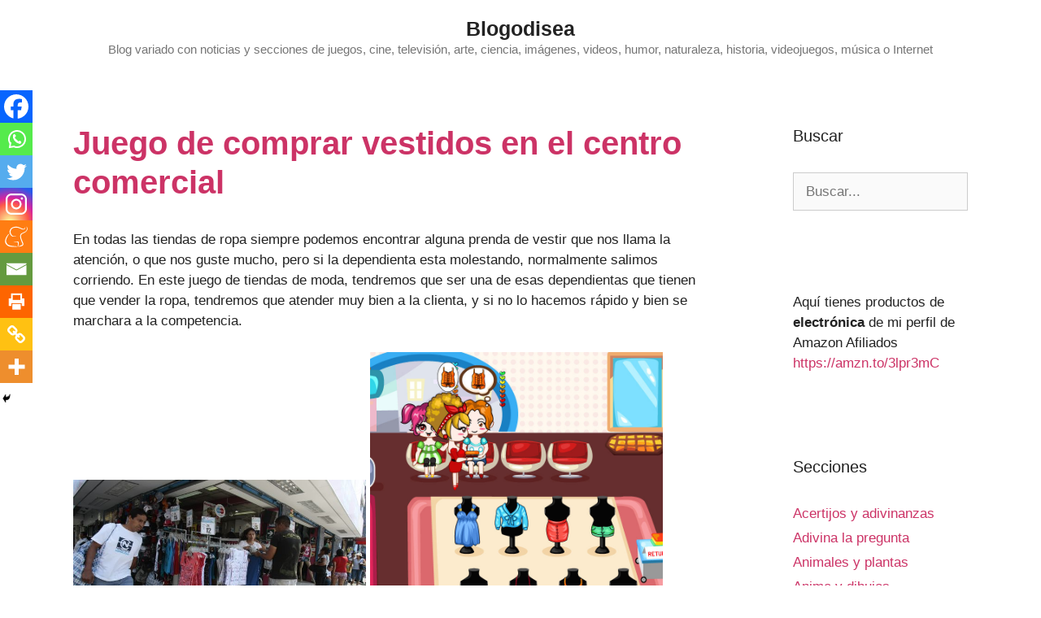

--- FILE ---
content_type: text/html; charset=UTF-8
request_url: https://www.blogodisea.com/juego-comprar-vestidos-centro-comercial
body_size: 12536
content:
<!DOCTYPE html><html lang="es" prefix="og: https://ogp.me/ns#"><head><style>img.lazy{min-height:1px}</style><link href="https://www.blogodisea.com/wp-content/plugins/w3-total-cache/pub/js/lazyload.min.js" as="script"><meta charset="UTF-8"> <script id="cookieyes" type="text/javascript" src="https://cdn-cookieyes.com/client_data/809418600a5eea8c1347c327/script.js"></script><meta name="viewport" content="width=device-width, initial-scale=1"><link media="all" href="https://www.blogodisea.com/wp-content/cache/autoptimize/css/autoptimize_0a5fe2e8b72ce6b6d9405a34a50302cb.css" rel="stylesheet"><title>Juego de comprar vestidos en el centro comercial</title><meta name="description" content="Juego de vendedora en la tienda de ropa"/><meta name="robots" content="follow, index, max-snippet:-1, max-video-preview:-1, max-image-preview:large"/><link rel="canonical" href="https://www.blogodisea.com/juego-comprar-vestidos-centro-comercial" /><meta property="og:locale" content="es_ES" /><meta property="og:type" content="article" /><meta property="og:title" content="Juego de comprar vestidos en el centro comercial" /><meta property="og:description" content="Juego de vendedora en la tienda de ropa" /><meta property="og:url" content="https://www.blogodisea.com/juego-comprar-vestidos-centro-comercial" /><meta property="og:site_name" content="Blogodisea" /><meta property="article:publisher" content="https://www.facebook.com/Blogodisea" /><meta property="article:author" content="https://andresblogodisea" /><meta property="article:section" content="Varios" /><meta property="og:updated_time" content="2020-03-18T13:27:53+01:00" /><meta property="fb:app_id" content="761254843995739" /><meta property="og:image" content="https://www.blogodisea.com/wp-content/uploads/2014/12/juego-comprar-vestido-centro-comercial.jpg" /><meta property="og:image:secure_url" content="https://www.blogodisea.com/wp-content/uploads/2014/12/juego-comprar-vestido-centro-comercial.jpg" /><meta property="og:image:width" content="810" /><meta property="og:image:height" content="810" /><meta property="og:image:alt" content="Juego de comprar vestidos en el centro comercial" /><meta property="og:image:type" content="image/jpeg" /><meta property="article:published_time" content="2018-06-02T06:56:15+01:00" /><meta property="article:modified_time" content="2020-03-18T13:27:53+01:00" /><meta name="twitter:card" content="summary" /><meta name="twitter:title" content="Juego de comprar vestidos en el centro comercial" /><meta name="twitter:description" content="Juego de vendedora en la tienda de ropa" /><meta name="twitter:site" content="@blogodisea" /><meta name="twitter:creator" content="@blogodisea" /><meta name="twitter:image" content="https://www.blogodisea.com/wp-content/uploads/2014/12/juego-comprar-vestido-centro-comercial.jpg" /><meta name="twitter:label1" content="Tiempo de lectura" /><meta name="twitter:data1" content="Menos de un minuto" /> <script type="application/ld+json" class="rank-math-schema">{"@context":"https://schema.org","@graph":[{"@type":["Person","Organization"],"@id":"https://www.blogodisea.com/#person","name":"Blogodisea","sameAs":["https://www.facebook.com/Blogodisea","https://twitter.com/blogodisea"],"logo":{"@type":"ImageObject","@id":"https://www.blogodisea.com/#logo","url":"https://www.blogodisea.com/wp-content/uploads/2020/02/cropped-blogodisea-3.jpg","contentUrl":"https://www.blogodisea.com/wp-content/uploads/2020/02/cropped-blogodisea-3.jpg","caption":"Blogodisea","inLanguage":"es","width":"512","height":"512"},"image":{"@type":"ImageObject","@id":"https://www.blogodisea.com/#logo","url":"https://www.blogodisea.com/wp-content/uploads/2020/02/cropped-blogodisea-3.jpg","contentUrl":"https://www.blogodisea.com/wp-content/uploads/2020/02/cropped-blogodisea-3.jpg","caption":"Blogodisea","inLanguage":"es","width":"512","height":"512"}},{"@type":"WebSite","@id":"https://www.blogodisea.com/#website","url":"https://www.blogodisea.com","name":"Blogodisea","publisher":{"@id":"https://www.blogodisea.com/#person"},"inLanguage":"es"},{"@type":"ImageObject","@id":"https://www.blogodisea.com/wp-content/uploads/2014/12/juego-comprar-vestido-centro-comercial.jpg","url":"https://www.blogodisea.com/wp-content/uploads/2014/12/juego-comprar-vestido-centro-comercial.jpg","width":"810","height":"810","inLanguage":"es"},{"@type":"WebPage","@id":"https://www.blogodisea.com/juego-comprar-vestidos-centro-comercial#webpage","url":"https://www.blogodisea.com/juego-comprar-vestidos-centro-comercial","name":"Juego de comprar vestidos en el centro comercial","datePublished":"2018-06-02T06:56:15+01:00","dateModified":"2020-03-18T13:27:53+01:00","isPartOf":{"@id":"https://www.blogodisea.com/#website"},"primaryImageOfPage":{"@id":"https://www.blogodisea.com/wp-content/uploads/2014/12/juego-comprar-vestido-centro-comercial.jpg"},"inLanguage":"es"},{"@type":"Person","@id":"https://www.blogodisea.com/juego-comprar-vestidos-centro-comercial#author","name":"Blogodisea","image":{"@type":"ImageObject","@id":"https://secure.gravatar.com/avatar/7fcf326625c511a81285ec7c9b64f193652596b50cd9f08dfb569260279186b7?s=96&amp;d=wavatar&amp;r=g","url":"https://secure.gravatar.com/avatar/7fcf326625c511a81285ec7c9b64f193652596b50cd9f08dfb569260279186b7?s=96&amp;d=wavatar&amp;r=g","caption":"Blogodisea","inLanguage":"es"},"sameAs":["https://www.blogodisea.com/","https://twitter.com/https://twitter.com/blogodisea"]},{"@type":"Article","headline":"Juego de comprar vestidos en el centro comercial","keywords":"Juego de comprar vestidos en el centro comercial, juego de vestir, juego de compras, juegos de chicas, juegos de tiendas","datePublished":"2018-06-02T06:56:15+01:00","dateModified":"2020-03-18T13:27:53+01:00","author":{"@id":"https://www.blogodisea.com/juego-comprar-vestidos-centro-comercial#author","name":"Blogodisea"},"publisher":{"@id":"https://www.blogodisea.com/#person"},"description":"Juego de vendedora en la tienda de ropa","name":"Juego de comprar vestidos en el centro comercial","@id":"https://www.blogodisea.com/juego-comprar-vestidos-centro-comercial#richSnippet","isPartOf":{"@id":"https://www.blogodisea.com/juego-comprar-vestidos-centro-comercial#webpage"},"image":{"@id":"https://www.blogodisea.com/wp-content/uploads/2014/12/juego-comprar-vestido-centro-comercial.jpg"},"inLanguage":"es","mainEntityOfPage":{"@id":"https://www.blogodisea.com/juego-comprar-vestidos-centro-comercial#webpage"}}]}</script> <link href='https://fonts.gstatic.com' crossorigin rel='preconnect' /><link href='https://fonts.googleapis.com' crossorigin rel='preconnect' /><link rel="alternate" type="application/rss+xml" title="Blogodisea &raquo; Feed" href="https://www.blogodisea.com/feed" /><link rel="alternate" type="application/rss+xml" title="Blogodisea &raquo; Feed de los comentarios" href="https://www.blogodisea.com/comments/feed" /><link rel="alternate" type="application/rss+xml" title="Blogodisea &raquo; Comentario Juego de comprar vestidos en el centro comercial del feed" href="https://www.blogodisea.com/juego-comprar-vestidos-centro-comercial/feed" /><link rel="alternate" title="oEmbed (JSON)" type="application/json+oembed" href="https://www.blogodisea.com/wp-json/oembed/1.0/embed?url=https%3A%2F%2Fwww.blogodisea.com%2Fjuego-comprar-vestidos-centro-comercial" /><link rel="alternate" title="oEmbed (XML)" type="text/xml+oembed" href="https://www.blogodisea.com/wp-json/oembed/1.0/embed?url=https%3A%2F%2Fwww.blogodisea.com%2Fjuego-comprar-vestidos-centro-comercial&#038;format=xml" /> <script src="https://www.blogodisea.com/wp-includes/js/jquery/jquery.min.js" id="jquery-core-js"></script> <link rel="https://api.w.org/" href="https://www.blogodisea.com/wp-json/" /><link rel="alternate" title="JSON" type="application/json" href="https://www.blogodisea.com/wp-json/wp/v2/pages/50231" /><link rel="EditURI" type="application/rsd+xml" title="RSD" href="https://www.blogodisea.com/xmlrpc.php?rsd" /><meta name="generator" content="WordPress 6.9" /><link rel='shortlink' href='https://www.blogodisea.com/?p=50231' /><link rel="pingback" href="https://www.blogodisea.com/xmlrpc.php"><link rel="icon" href="https://www.blogodisea.com/wp-content/uploads/2020/02/cropped-blogodisea-3-32x32.jpg" sizes="32x32" /><link rel="icon" href="https://www.blogodisea.com/wp-content/uploads/2020/02/cropped-blogodisea-3-192x192.jpg" sizes="192x192" /><link rel="apple-touch-icon" href="https://www.blogodisea.com/wp-content/uploads/2020/02/cropped-blogodisea-3-180x180.jpg" /><meta name="msapplication-TileImage" content="https://www.blogodisea.com/wp-content/uploads/2020/02/cropped-blogodisea-3-270x270.jpg" /></head><body class="wp-singular page-template-default page page-id-50231 wp-embed-responsive wp-theme-generatepress right-sidebar nav-below-header separate-containers contained-header active-footer-widgets-3 nav-aligned-left header-aligned-center dropdown-hover featured-image-active" itemtype="https://schema.org/WebPage" itemscope> <a class="screen-reader-text skip-link" href="#content" title="Saltar al contenido">Saltar al contenido</a><header class="site-header grid-container grid-parent" id="masthead" aria-label="Sitio"  itemtype="https://schema.org/WPHeader" itemscope><div class="inside-header"><div class="site-branding"><p class="main-title" itemprop="headline"> <a href="https://www.blogodisea.com/" rel="home">Blogodisea</a></p><p class="site-description" itemprop="description">Blog variado con noticias y secciones de juegos, cine, televisión, arte, ciencia, imágenes, videos, humor, naturaleza, historia, videojuegos, música o Internet</p></div></div></header><nav class="main-navigation sub-menu-right" id="site-navigation" aria-label="Principal"  itemtype="https://schema.org/SiteNavigationElement" itemscope><div class="inside-navigation grid-container grid-parent"> <button class="menu-toggle" aria-controls="primary-menu" aria-expanded="false"> <span class="mobile-menu">Menú</span> </button><div id="primary-menu" class="main-nav"><ul id="menu-secciones" class=" menu sf-menu"><li id="menu-item-72802" class="menu-item menu-item-type-taxonomy menu-item-object-category menu-item-72802"><a href="https://www.blogodisea.com/acertijos-adivinanzas">Acertijos y adivinanzas</a></li><li id="menu-item-72803" class="menu-item menu-item-type-taxonomy menu-item-object-category menu-item-72803"><a href="https://www.blogodisea.com/adivina-pregunta">Adivina la pregunta</a></li><li id="menu-item-72804" class="menu-item menu-item-type-taxonomy menu-item-object-category menu-item-72804"><a href="https://www.blogodisea.com/animales-plantas">Animales y plantas</a></li><li id="menu-item-72805" class="menu-item menu-item-type-taxonomy menu-item-object-category menu-item-72805"><a href="https://www.blogodisea.com/anime-dibujos">Anime y dibujos</a></li><li id="menu-item-72806" class="menu-item menu-item-type-taxonomy menu-item-object-category menu-item-72806"><a href="https://www.blogodisea.com/arqueologia">Arqueología</a></li><li id="menu-item-72807" class="menu-item menu-item-type-taxonomy menu-item-object-category menu-item-72807"><a href="https://www.blogodisea.com/arquitectura-construcciones">Arquitectura y construcciones</a></li><li id="menu-item-72808" class="menu-item menu-item-type-taxonomy menu-item-object-category menu-item-72808"><a href="https://www.blogodisea.com/arte">Arte</a></li><li id="menu-item-72809" class="menu-item menu-item-type-taxonomy menu-item-object-category menu-item-72809"><a href="https://www.blogodisea.com/astronomia">Astronomía</a></li><li id="menu-item-72810" class="menu-item menu-item-type-taxonomy menu-item-object-category menu-item-72810"><a href="https://www.blogodisea.com/biografias">Biografías</a></li><li id="menu-item-72811" class="menu-item menu-item-type-taxonomy menu-item-object-category menu-item-72811"><a href="https://www.blogodisea.com/blogger">Blogger</a></li><li id="menu-item-72812" class="menu-item menu-item-type-taxonomy menu-item-object-category menu-item-72812"><a href="https://www.blogodisea.com/blogs-amigos">Blogs amigos</a></li><li id="menu-item-72813" class="menu-item menu-item-type-taxonomy menu-item-object-category menu-item-72813"><a href="https://www.blogodisea.com/bromas-camara-oculta">Bromas cámara oculta</a></li><li id="menu-item-72814" class="menu-item menu-item-type-taxonomy menu-item-object-category menu-item-72814"><a href="https://www.blogodisea.com/chistes">Chistes</a></li><li id="menu-item-72815" class="menu-item menu-item-type-taxonomy menu-item-object-category menu-item-72815"><a href="https://www.blogodisea.com/ciencia">Ciencia</a></li><li id="menu-item-72816" class="menu-item menu-item-type-taxonomy menu-item-object-category menu-item-72816"><a href="https://www.blogodisea.com/cine-peliculas">Cine y películas</a></li><li id="menu-item-72817" class="menu-item menu-item-type-taxonomy menu-item-object-category menu-item-72817"><a href="https://www.blogodisea.com/comic">Comic</a></li><li id="menu-item-72818" class="menu-item menu-item-type-taxonomy menu-item-object-category menu-item-72818"><a href="https://www.blogodisea.com/cortos-animacion">Cortos y animación</a></li><li id="menu-item-72819" class="menu-item menu-item-type-taxonomy menu-item-object-category menu-item-72819"><a href="https://www.blogodisea.com/cosas-pasado">Cosas del pasado</a></li><li id="menu-item-72820" class="menu-item menu-item-type-taxonomy menu-item-object-category menu-item-72820"><a href="https://www.blogodisea.com/egipto">Egipto</a></li><li id="menu-item-72821" class="menu-item menu-item-type-taxonomy menu-item-object-category menu-item-72821"><a href="https://www.blogodisea.com/cuerpo-humano">El cuerpo humano</a></li><li id="menu-item-72822" class="menu-item menu-item-type-taxonomy menu-item-object-category menu-item-72822"><a href="https://www.blogodisea.com/etimologia">Etimología</a></li><li id="menu-item-72823" class="menu-item menu-item-type-taxonomy menu-item-object-category menu-item-72823"><a href="https://www.blogodisea.com/famosos-famosas">Famosos y famosas</a></li><li id="menu-item-72824" class="menu-item menu-item-type-taxonomy menu-item-object-category menu-item-72824"><a href="https://www.blogodisea.com/fotos-historicas">Fotos historicas</a></li><li id="menu-item-72825" class="menu-item menu-item-type-taxonomy menu-item-object-category menu-item-72825"><a href="https://www.blogodisea.com/frases-dichos-significados">Frases, dichos, significados</a></li><li id="menu-item-72826" class="menu-item menu-item-type-taxonomy menu-item-object-category menu-item-72826"><a href="https://www.blogodisea.com/gastronomia">Gastronomía</a></li><li id="menu-item-72827" class="menu-item menu-item-type-taxonomy menu-item-object-category menu-item-72827"><a href="https://www.blogodisea.com/geologia">Geología</a></li><li id="menu-item-72828" class="menu-item menu-item-type-taxonomy menu-item-object-category menu-item-72828"><a href="https://www.blogodisea.com/gramatica">Gramatica</a></li><li id="menu-item-72829" class="menu-item menu-item-type-taxonomy menu-item-object-category menu-item-72829"><a href="https://www.blogodisea.com/grandes-mujeres">Grandes mujeres</a></li><li id="menu-item-72830" class="menu-item menu-item-type-taxonomy menu-item-object-category menu-item-72830"><a href="https://www.blogodisea.com/historia">Historia</a></li><li id="menu-item-72831" class="menu-item menu-item-type-taxonomy menu-item-object-category menu-item-72831"><a href="https://www.blogodisea.com/historias-leyendas">Historias y leyendas</a></li><li id="menu-item-72832" class="menu-item menu-item-type-taxonomy menu-item-object-category menu-item-72832"><a href="https://www.blogodisea.com/homo-zapping">Homo Zapping</a></li><li id="menu-item-72833" class="menu-item menu-item-type-taxonomy menu-item-object-category menu-item-72833"><a href="https://www.blogodisea.com/humor">Humor</a></li><li id="menu-item-72834" class="menu-item menu-item-type-taxonomy menu-item-object-category menu-item-72834"><a href="https://www.blogodisea.com/humor-audios">Humor audios</a></li><li id="menu-item-72835" class="menu-item menu-item-type-taxonomy menu-item-object-category menu-item-72835"><a href="https://www.blogodisea.com/ilusiones-opticas">Ilusiones ópticas</a></li><li id="menu-item-72836" class="menu-item menu-item-type-taxonomy menu-item-object-category menu-item-72836"><a href="https://www.blogodisea.com/imagenes-humor">Imágenes humor</a></li><li id="menu-item-72837" class="menu-item menu-item-type-taxonomy menu-item-object-category menu-item-72837"><a href="https://www.blogodisea.com/imagenes-fotos">Imágenes y fotos</a></li><li id="menu-item-72838" class="menu-item menu-item-type-taxonomy menu-item-object-category menu-item-72838"><a href="https://www.blogodisea.com/internet">Internet</a></li><li id="menu-item-72839" class="menu-item menu-item-type-taxonomy menu-item-object-category menu-item-72839"><a href="https://www.blogodisea.com/juegos">Juegos</a></li><li id="menu-item-72841" class="menu-item menu-item-type-taxonomy menu-item-object-category menu-item-72841"><a href="https://www.blogodisea.com/lenguaje">Lenguaje</a></li><li id="menu-item-72842" class="menu-item menu-item-type-taxonomy menu-item-object-category menu-item-72842"><a href="https://www.blogodisea.com/listas">Listas</a></li><li id="menu-item-72843" class="menu-item menu-item-type-taxonomy menu-item-object-category menu-item-72843"><a href="https://www.blogodisea.com/literatura-libros">Literatura libros</a></li><li id="menu-item-72844" class="menu-item menu-item-type-taxonomy menu-item-object-category menu-item-72844"><a href="https://www.blogodisea.com/matematicas-logica">Matemáticas y lógica</a></li><li id="menu-item-72845" class="menu-item menu-item-type-taxonomy menu-item-object-category menu-item-72845"><a href="https://www.blogodisea.com/misterios-expediente-x">Misterios Expediente X</a></li><li id="menu-item-72846" class="menu-item menu-item-type-taxonomy menu-item-object-category menu-item-72846"><a href="https://www.blogodisea.com/mitologia">Mitología</a></li><li id="menu-item-72847" class="menu-item menu-item-type-taxonomy menu-item-object-category menu-item-72847"><a href="https://www.blogodisea.com/mitologia-griega">Mitología griega</a></li><li id="menu-item-72848" class="menu-item menu-item-type-taxonomy menu-item-object-category menu-item-72848"><a href="https://www.blogodisea.com/momentos-futurama">Momentos Futurama</a></li><li id="menu-item-72849" class="menu-item menu-item-type-taxonomy menu-item-object-category menu-item-72849"><a href="https://www.blogodisea.com/momentos-los-simpsons">Momentos Los Simpsons</a></li><li id="menu-item-72850" class="menu-item menu-item-type-taxonomy menu-item-object-category menu-item-72850"><a href="https://www.blogodisea.com/mundo-japon">Mundo Japón</a></li><li id="menu-item-72851" class="menu-item menu-item-type-taxonomy menu-item-object-category menu-item-72851"><a href="https://www.blogodisea.com/musica">Música</a></li><li id="menu-item-72852" class="menu-item menu-item-type-taxonomy menu-item-object-category menu-item-72852"><a href="https://www.blogodisea.com/musica-exitos-80">Música: éxitos de los 80</a></li><li id="menu-item-72853" class="menu-item menu-item-type-taxonomy menu-item-object-category menu-item-72853"><a href="https://www.blogodisea.com/musica-exitos-90">Música: éxitos de los 90</a></li><li id="menu-item-72854" class="menu-item menu-item-type-taxonomy menu-item-object-category menu-item-72854"><a href="https://www.blogodisea.com/naturaleza-biologia">Naturaleza y biología</a></li><li id="menu-item-73428" class="menu-item menu-item-type-taxonomy menu-item-object-category menu-item-73428"><a href="https://www.blogodisea.com/noticias">Noticias</a></li><li id="menu-item-72855" class="menu-item menu-item-type-taxonomy menu-item-object-category menu-item-72855"><a href="https://www.blogodisea.com/ooparts">Ooparts</a></li><li id="menu-item-72856" class="menu-item menu-item-type-taxonomy menu-item-object-category menu-item-72856"><a href="https://www.blogodisea.com/opinion-critica">Opinión y crítica</a></li><li id="menu-item-72857" class="menu-item menu-item-type-taxonomy menu-item-object-category menu-item-72857"><a href="https://www.blogodisea.com/ordenadores-informatica">Ordenadores informática</a></li><li id="menu-item-72858" class="menu-item menu-item-type-taxonomy menu-item-object-category menu-item-72858"><a href="https://www.blogodisea.com/paleontologia">Paleontología</a></li><li id="menu-item-72859" class="menu-item menu-item-type-taxonomy menu-item-object-category menu-item-72859"><a href="https://www.blogodisea.com/parapsicologia">Parapsicología</a></li><li id="menu-item-72860" class="menu-item menu-item-type-taxonomy menu-item-object-category menu-item-72860"><a href="https://www.blogodisea.com/preguntas">Preguntas</a></li><li id="menu-item-72861" class="menu-item menu-item-type-taxonomy menu-item-object-category menu-item-72861"><a href="https://www.blogodisea.com/preguntas-respuestas">Preguntas y respuestas</a></li><li id="menu-item-72862" class="menu-item menu-item-type-taxonomy menu-item-object-category menu-item-72862"><a href="https://www.blogodisea.com/proyectos">Proyectos</a></li><li id="menu-item-72863" class="menu-item menu-item-type-taxonomy menu-item-object-category menu-item-72863"><a href="https://www.blogodisea.com/psicologia">Psicología</a></li><li id="menu-item-72864" class="menu-item menu-item-type-taxonomy menu-item-object-category menu-item-72864"><a href="https://www.blogodisea.com/publicidad-anuncios">Publicidad y anuncios</a></li><li id="menu-item-72865" class="menu-item menu-item-type-taxonomy menu-item-object-category menu-item-72865"><a href="https://www.blogodisea.com/record-guiness">Record Guiness</a></li><li id="menu-item-72866" class="menu-item menu-item-type-taxonomy menu-item-object-category menu-item-72866"><a href="https://www.blogodisea.com/sociedad">Sociedad</a></li><li id="menu-item-72867" class="menu-item menu-item-type-taxonomy menu-item-object-category menu-item-72867"><a href="https://www.blogodisea.com/tecnologia">Tecnología</a></li><li id="menu-item-72868" class="menu-item menu-item-type-taxonomy menu-item-object-category menu-item-72868"><a href="https://www.blogodisea.com/television">Televisión</a></li><li id="menu-item-72869" class="menu-item menu-item-type-taxonomy menu-item-object-category menu-item-72869"><a href="https://www.blogodisea.com/terror-miedo">Terror y miedo</a></li><li id="menu-item-72870" class="menu-item menu-item-type-taxonomy menu-item-object-category menu-item-72870"><a href="https://www.blogodisea.com/trucos">Trucos</a></li><li id="menu-item-72871" class="menu-item menu-item-type-taxonomy menu-item-object-category menu-item-72871"><a href="https://www.blogodisea.com/varios">Varios</a></li><li id="menu-item-72872" class="menu-item menu-item-type-taxonomy menu-item-object-category menu-item-72872"><a href="https://www.blogodisea.com/viajes">Viajes</a></li><li id="menu-item-72873" class="menu-item menu-item-type-taxonomy menu-item-object-category menu-item-72873"><a href="https://www.blogodisea.com/videojuegos">Videojuegos</a></li><li id="menu-item-72874" class="menu-item menu-item-type-taxonomy menu-item-object-category menu-item-72874"><a href="https://www.blogodisea.com/videos-humor">Vídeos humor</a></li><li id="menu-item-72875" class="menu-item menu-item-type-taxonomy menu-item-object-category menu-item-72875"><a href="https://www.blogodisea.com/videos-insolitos">Vídeos insólitos</a></li><li id="menu-item-72876" class="menu-item menu-item-type-taxonomy menu-item-object-category menu-item-72876"><a href="https://www.blogodisea.com/wordpress">WordPress</a></li></ul></div></div></nav><div class="featured-image page-header-image grid-container grid-parent"> <img class="lazy" width="810" height="810" src="data:image/svg+xml,%3Csvg%20xmlns='http://www.w3.org/2000/svg'%20viewBox='0%200%20810%20810'%3E%3C/svg%3E" data-src="https://www.blogodisea.com/wp-content/uploads/2014/12/juego-comprar-vestido-centro-comercial.jpg" itemprop="image" decoding="async" fetchpriority="high" data-srcset="https://www.blogodisea.com/wp-content/uploads/2014/12/juego-comprar-vestido-centro-comercial.jpg 810w, https://www.blogodisea.com/wp-content/uploads/2014/12/juego-comprar-vestido-centro-comercial-150x150.jpg 150w, https://www.blogodisea.com/wp-content/uploads/2014/12/juego-comprar-vestido-centro-comercial-300x300.jpg 300w, https://www.blogodisea.com/wp-content/uploads/2014/12/juego-comprar-vestido-centro-comercial-728x728.jpg 728w" data-sizes="(max-width: 810px) 100vw, 810px" /></div><div class="site grid-container container hfeed grid-parent" id="page"><div class="site-content" id="content"><div class="content-area grid-parent mobile-grid-100 grid-75 tablet-grid-75" id="primary"><main class="site-main" id="main"><article id="post-50231" class="post-50231 page type-page status-publish has-post-thumbnail" itemtype="https://schema.org/CreativeWork" itemscope><div class="inside-article"><header class="entry-header"><h1 class="entry-title" itemprop="headline">Juego de comprar vestidos en el centro comercial</h1></header><div class="entry-content" itemprop="text"><p>En todas las tiendas de ropa siempre podemos encontrar alguna prenda de vestir que nos llama la atención, o que nos guste mucho, pero si la dependienta esta molestando, normalmente salimos corriendo. En este juego de tiendas de moda, tendremos que ser una de esas dependientas que tienen que vender la ropa, tendremos que atender muy bien a la clienta, y si no lo hacemos rápido y bien se marchara a la competencia.</p><p><noscript><img class="lazy" decoding="async" title="comprar vestidos centro comercial" src="data:image/svg+xml,%3Csvg%20xmlns='http://www.w3.org/2000/svg'%20viewBox='0%200%20360%20203'%3E%3C/svg%3E" data-src="https://www.blogodisea.com/wp-content/uploads/2014/12/galeria-comercial-ropa.jpg" alt="comprar vestidos centro comercial" width="360" height="203" /></noscript><img class="lazyload" decoding="async" title="comprar vestidos centro comercial" src='data:image/svg+xml,%3Csvg%20xmlns=%22http://www.w3.org/2000/svg%22%20viewBox=%220%200%20360%20203%22%3E%3C/svg%3E' data-src="https://www.blogodisea.com/wp-content/uploads/2014/12/galeria-comercial-ropa.jpg" alt="comprar vestidos centro comercial" width="360" height="203" /> <noscript><img class="lazy" decoding="async" title="juego comprar vestido centro comercial" src="data:image/svg+xml,%3Csvg%20xmlns='http://www.w3.org/2000/svg'%20viewBox='0%200%20360%20360'%3E%3C/svg%3E" data-src="https://www.blogodisea.com/wp-content/uploads/2014/12/juego-comprar-vestido-centro-comercial.jpg" alt="juego comprar vestido centro comercial" width="360" height="360" /></noscript><img class="lazyload" decoding="async" title="juego comprar vestido centro comercial" src='data:image/svg+xml,%3Csvg%20xmlns=%22http://www.w3.org/2000/svg%22%20viewBox=%220%200%20360%20360%22%3E%3C/svg%3E' data-src="https://www.blogodisea.com/wp-content/uploads/2014/12/juego-comprar-vestido-centro-comercial.jpg" alt="juego comprar vestido centro comercial" width="360" height="360" /></p><div class='heateorSssClear'></div><div  class='heateor_sss_sharing_container heateor_sss_horizontal_sharing' data-heateor-sss-href='https://www.blogodisea.com/juego-comprar-vestidos-centro-comercial'><div class='heateor_sss_sharing_title' style="font-weight:bold" >Compartir este artículo</div><div class="heateor_sss_sharing_ul"><a aria-label="Facebook" class="heateor_sss_facebook" href="https://www.facebook.com/sharer/sharer.php?u=https%3A%2F%2Fwww.blogodisea.com%2Fjuego-comprar-vestidos-centro-comercial" title="Facebook" rel="nofollow noopener" target="_blank" style="font-size:32px!important;box-shadow:none;display:inline-block;vertical-align:middle"><span class="heateor_sss_svg" style="background-color:#0765FE;width:35px;height:35px;border-radius:999px;display:inline-block;opacity:1;float:left;font-size:32px;box-shadow:none;display:inline-block;font-size:16px;padding:0 4px;vertical-align:middle;background-repeat:repeat;overflow:hidden;padding:0;cursor:pointer;box-sizing:content-box"><svg style="display:block;border-radius:999px;" focusable="false" aria-hidden="true" xmlns="http://www.w3.org/2000/svg" width="100%" height="100%" viewBox="0 0 32 32"><path fill="#fff" d="M28 16c0-6.627-5.373-12-12-12S4 9.373 4 16c0 5.628 3.875 10.35 9.101 11.647v-7.98h-2.474V16H13.1v-1.58c0-4.085 1.849-5.978 5.859-5.978.76 0 2.072.15 2.608.298v3.325c-.283-.03-.775-.045-1.386-.045-1.967 0-2.728.745-2.728 2.683V16h3.92l-.673 3.667h-3.247v8.245C23.395 27.195 28 22.135 28 16Z"></path></svg></span></a><a aria-label="Whatsapp" class="heateor_sss_whatsapp" href="https://api.whatsapp.com/send?text=Juego%20de%20comprar%20vestidos%20en%20el%20centro%20comercial%20https%3A%2F%2Fwww.blogodisea.com%2Fjuego-comprar-vestidos-centro-comercial" title="Whatsapp" rel="nofollow noopener" target="_blank" style="font-size:32px!important;box-shadow:none;display:inline-block;vertical-align:middle"><span class="heateor_sss_svg" style="background-color:#55eb4c;width:35px;height:35px;border-radius:999px;display:inline-block;opacity:1;float:left;font-size:32px;box-shadow:none;display:inline-block;font-size:16px;padding:0 4px;vertical-align:middle;background-repeat:repeat;overflow:hidden;padding:0;cursor:pointer;box-sizing:content-box"><svg style="display:block;border-radius:999px;" focusable="false" aria-hidden="true" xmlns="http://www.w3.org/2000/svg" width="100%" height="100%" viewBox="-6 -5 40 40"><path class="heateor_sss_svg_stroke heateor_sss_no_fill" stroke="#fff" stroke-width="2" fill="none" d="M 11.579798566743314 24.396926207859085 A 10 10 0 1 0 6.808479557110079 20.73576436351046"></path><path d="M 7 19 l -1 6 l 6 -1" class="heateor_sss_no_fill heateor_sss_svg_stroke" stroke="#fff" stroke-width="2" fill="none"></path><path d="M 10 10 q -1 8 8 11 c 5 -1 0 -6 -1 -3 q -4 -3 -5 -5 c 4 -2 -1 -5 -1 -4" fill="#fff"></path></svg></span></a><a aria-label="Twitter" class="heateor_sss_button_twitter" href="https://twitter.com/intent/tweet?text=Juego%20de%20comprar%20vestidos%20en%20el%20centro%20comercial&url=https%3A%2F%2Fwww.blogodisea.com%2Fjuego-comprar-vestidos-centro-comercial" title="Twitter" rel="nofollow noopener" target="_blank" style="font-size:32px!important;box-shadow:none;display:inline-block;vertical-align:middle"><span class="heateor_sss_svg heateor_sss_s__default heateor_sss_s_twitter" style="background-color:#55acee;width:35px;height:35px;border-radius:999px;display:inline-block;opacity:1;float:left;font-size:32px;box-shadow:none;display:inline-block;font-size:16px;padding:0 4px;vertical-align:middle;background-repeat:repeat;overflow:hidden;padding:0;cursor:pointer;box-sizing:content-box"><svg style="display:block;border-radius:999px;" focusable="false" aria-hidden="true" xmlns="http://www.w3.org/2000/svg" width="100%" height="100%" viewBox="-4 -4 39 39"><path d="M28 8.557a9.913 9.913 0 0 1-2.828.775 4.93 4.93 0 0 0 2.166-2.725 9.738 9.738 0 0 1-3.13 1.194 4.92 4.92 0 0 0-3.593-1.55 4.924 4.924 0 0 0-4.794 6.049c-4.09-.21-7.72-2.17-10.15-5.15a4.942 4.942 0 0 0-.665 2.477c0 1.71.87 3.214 2.19 4.1a4.968 4.968 0 0 1-2.23-.616v.06c0 2.39 1.7 4.38 3.952 4.83-.414.115-.85.174-1.297.174-.318 0-.626-.03-.928-.086a4.935 4.935 0 0 0 4.6 3.42 9.893 9.893 0 0 1-6.114 2.107c-.398 0-.79-.023-1.175-.068a13.953 13.953 0 0 0 7.55 2.213c9.056 0 14.01-7.507 14.01-14.013 0-.213-.005-.426-.015-.637.96-.695 1.795-1.56 2.455-2.55z" fill="#fff"></path></svg></span></a><a aria-label="Instagram" class="heateor_sss_button_instagram" href="https://www.instagram.com/" title="Instagram" rel="nofollow noopener" target="_blank" style="font-size:32px!important;box-shadow:none;display:inline-block;vertical-align:middle"><span class="heateor_sss_svg" style="background-color:#53beee;width:35px;height:35px;border-radius:999px;display:inline-block;opacity:1;float:left;font-size:32px;box-shadow:none;display:inline-block;font-size:16px;padding:0 4px;vertical-align:middle;background-repeat:repeat;overflow:hidden;padding:0;cursor:pointer;box-sizing:content-box"><svg style="display:block;border-radius:999px;" version="1.1" viewBox="-10 -10 148 148" width="100%" height="100%" xml:space="preserve" xmlns="http://www.w3.org/2000/svg" xmlns:xlink="http://www.w3.org/1999/xlink"><g><g><path d="M86,112H42c-14.336,0-26-11.663-26-26V42c0-14.337,11.664-26,26-26h44c14.337,0,26,11.663,26,26v44 C112,100.337,100.337,112,86,112z M42,24c-9.925,0-18,8.074-18,18v44c0,9.925,8.075,18,18,18h44c9.926,0,18-8.075,18-18V42 c0-9.926-8.074-18-18-18H42z" fill="#fff"></path></g><g><path d="M64,88c-13.234,0-24-10.767-24-24c0-13.234,10.766-24,24-24s24,10.766,24,24C88,77.233,77.234,88,64,88z M64,48c-8.822,0-16,7.178-16,16s7.178,16,16,16c8.822,0,16-7.178,16-16S72.822,48,64,48z" fill="#fff"></path></g><g><circle cx="89.5" cy="38.5" fill="#fff" r="5.5"></circle></g></g></svg></span></a><a aria-label="Telegram" class="heateor_sss_button_telegram" href="https://telegram.me/share/url?url=https%3A%2F%2Fwww.blogodisea.com%2Fjuego-comprar-vestidos-centro-comercial&text=Juego%20de%20comprar%20vestidos%20en%20el%20centro%20comercial" title="Telegram" rel="nofollow noopener" target="_blank" style="font-size:32px!important;box-shadow:none;display:inline-block;vertical-align:middle"><span class="heateor_sss_svg heateor_sss_s__default heateor_sss_s_telegram" style="background-color:#3da5f1;width:35px;height:35px;border-radius:999px;display:inline-block;opacity:1;float:left;font-size:32px;box-shadow:none;display:inline-block;font-size:16px;padding:0 4px;vertical-align:middle;background-repeat:repeat;overflow:hidden;padding:0;cursor:pointer;box-sizing:content-box"><svg style="display:block;border-radius:999px;" focusable="false" aria-hidden="true" xmlns="http://www.w3.org/2000/svg" width="100%" height="100%" viewBox="0 0 32 32"><path fill="#fff" d="M25.515 6.896L6.027 14.41c-1.33.534-1.322 1.276-.243 1.606l5 1.56 1.72 5.66c.226.625.115.873.77.873.506 0 .73-.235 1.012-.51l2.43-2.363 5.056 3.734c.93.514 1.602.25 1.834-.863l3.32-15.638c.338-1.363-.52-1.98-1.41-1.577z"></path></svg></span></a><a aria-label="Meneame" class="heateor_sss_button_meneame" href="https://www.meneame.net/submit.php?url=https%3A%2F%2Fwww.blogodisea.com%2Fjuego-comprar-vestidos-centro-comercial" title="Meneame" rel="nofollow noopener" target="_blank" style="font-size:32px!important;box-shadow:none;display:inline-block;vertical-align:middle"><span class="heateor_sss_svg heateor_sss_s__default heateor_sss_s_meneame" style="background-color:#ff7d12;width:35px;height:35px;border-radius:999px;display:inline-block;opacity:1;float:left;font-size:32px;box-shadow:none;display:inline-block;font-size:16px;padding:0 4px;vertical-align:middle;background-repeat:repeat;overflow:hidden;padding:0;cursor:pointer;box-sizing:content-box"><svg style="display:block;border-radius:999px;" focusable="false" aria-hidden="true" xmlns="http://www.w3.org/2000/svg" width="100%" height="100%" viewBox="0 0 32 32"><g fill="#fff"><path d="M25.514 10.435c-1.582 1.605-4.438 1.56-5.502 3.726-.906 2.57 1.23 6.677 2.12 9.02.603 1.21-4.716 2.378-4.065 2.677 3.754-.043 5.354-1.412 4.904-3.094-.43-1.607-2.376-4.816-2.376-7.383.056-1.938 2.222-2.533 3.618-3.322 1.622-.727 3.14-2.35 2.72-4.25-.018-.672-1.187-2.907-.71-1.175.26 1.278.385 2.856-.706 3.802z"/><path d="M20.632 7.546C18.59 6.492 16.32 5.854 13.946 6.41c-1.277.236-2.78.933-3.637 2.1-1.123 1.34-1.166 3.288-.43 4.82.57 1.18 1.44 2.492 2.85 2.688 1.21.182 2.54.018 3.566-.683-1.223.21-2.64.646-3.736-.172-1.842-1.177-2.735-3.85-1.618-5.8.898-1.7 2.705-2.178 4.62-2.262 2.55-.11 4.995 1.345 5.934 1.7.903.285 2.2.645 2.844-.315.376-.446.226-1.674-.08-1.788.09.86-.543 1.943-1.524 1.66-.736-.17-1.41-.523-2.104-.81zM6.94 15.156c-1.183 1.865-2.264 4.05-1.85 6.322.38 2.375 2.678 4.05 4.963 4.35 2.348.273 4.69.205 7.043.035.397-.385-1.92-.373-2.895-.514-2.224-.254-4.64-.3-6.55-1.623-1.775-1.33-2.01-3.938-1.155-5.863.714-1.814 1.782-3.568 2.903-5.084-.876.727-1.683 1.27-2.456 2.376z"/><path d="M12.787 21.02c1.386.107 3.688-.032 4.768.724.387.582-.332 3.802-.084 4.174.553.162 1.186-3.773.836-4.75-.266-.75-4.966-.352-5.518-.147z"/></g></svg></span></a><a aria-label="Email" class="heateor_sss_email" href="https://www.blogodisea.com/juego-comprar-vestidos-centro-comercial" onclick="event.preventDefault();window.open('mailto:?subject=' + decodeURIComponent('Juego%20de%20comprar%20vestidos%20en%20el%20centro%20comercial').replace('&', '%26') + '&body=https%3A%2F%2Fwww.blogodisea.com%2Fjuego-comprar-vestidos-centro-comercial', '_blank')" title="Email" rel="noopener" style="font-size:32px!important;box-shadow:none;display:inline-block;vertical-align:middle"><span class="heateor_sss_svg" style="background-color:#649a3f;width:35px;height:35px;border-radius:999px;display:inline-block;opacity:1;float:left;font-size:32px;box-shadow:none;display:inline-block;font-size:16px;padding:0 4px;vertical-align:middle;background-repeat:repeat;overflow:hidden;padding:0;cursor:pointer;box-sizing:content-box"><svg style="display:block;border-radius:999px;" focusable="false" aria-hidden="true" xmlns="http://www.w3.org/2000/svg" width="100%" height="100%" viewBox="-.75 -.5 36 36"><path d="M 5.5 11 h 23 v 1 l -11 6 l -11 -6 v -1 m 0 2 l 11 6 l 11 -6 v 11 h -22 v -11" stroke-width="1" fill="#fff"></path></svg></span></a><a aria-label="Copy Link" class="heateor_sss_button_copy_link" title="Copy Link" rel="noopener" href="https://www.blogodisea.com/juego-comprar-vestidos-centro-comercial" onclick="event.preventDefault()" style="font-size:32px!important;box-shadow:none;display:inline-block;vertical-align:middle"><span class="heateor_sss_svg heateor_sss_s__default heateor_sss_s_copy_link" style="background-color:#ffc112;width:35px;height:35px;border-radius:999px;display:inline-block;opacity:1;float:left;font-size:32px;box-shadow:none;display:inline-block;font-size:16px;padding:0 4px;vertical-align:middle;background-repeat:repeat;overflow:hidden;padding:0;cursor:pointer;box-sizing:content-box"><svg style="display:block;border-radius:999px;" focusable="false" aria-hidden="true" xmlns="http://www.w3.org/2000/svg" width="100%" height="100%" viewBox="-4 -4 40 40"><path fill="#fff" d="M24.412 21.177c0-.36-.126-.665-.377-.917l-2.804-2.804a1.235 1.235 0 0 0-.913-.378c-.377 0-.7.144-.97.43.026.028.11.11.255.25.144.14.24.236.29.29s.117.14.2.256c.087.117.146.232.177.344.03.112.046.236.046.37 0 .36-.126.666-.377.918a1.25 1.25 0 0 1-.918.377 1.4 1.4 0 0 1-.373-.047 1.062 1.062 0 0 1-.345-.175 2.268 2.268 0 0 1-.256-.2 6.815 6.815 0 0 1-.29-.29c-.14-.142-.223-.23-.25-.254-.297.28-.445.607-.445.984 0 .36.126.664.377.916l2.778 2.79c.243.243.548.364.917.364.36 0 .665-.118.917-.35l1.982-1.97c.252-.25.378-.55.378-.9zm-9.477-9.504c0-.36-.126-.665-.377-.917l-2.777-2.79a1.235 1.235 0 0 0-.913-.378c-.35 0-.656.12-.917.364L7.967 9.92c-.254.252-.38.553-.38.903 0 .36.126.665.38.917l2.802 2.804c.242.243.547.364.916.364.377 0 .7-.14.97-.418-.026-.027-.11-.11-.255-.25s-.24-.235-.29-.29a2.675 2.675 0 0 1-.2-.255 1.052 1.052 0 0 1-.176-.344 1.396 1.396 0 0 1-.047-.37c0-.36.126-.662.377-.914.252-.252.557-.377.917-.377.136 0 .26.015.37.046.114.03.23.09.346.175.117.085.202.153.256.2.054.05.15.148.29.29.14.146.222.23.25.258.294-.278.442-.606.442-.983zM27 21.177c0 1.078-.382 1.99-1.146 2.736l-1.982 1.968c-.745.75-1.658 1.12-2.736 1.12-1.087 0-2.004-.38-2.75-1.143l-2.777-2.79c-.75-.747-1.12-1.66-1.12-2.737 0-1.106.392-2.046 1.183-2.818l-1.186-1.185c-.774.79-1.708 1.186-2.805 1.186-1.078 0-1.995-.376-2.75-1.13l-2.803-2.81C5.377 12.82 5 11.903 5 10.826c0-1.08.382-1.993 1.146-2.738L8.128 6.12C8.873 5.372 9.785 5 10.864 5c1.087 0 2.004.382 2.75 1.146l2.777 2.79c.75.747 1.12 1.66 1.12 2.737 0 1.105-.392 2.045-1.183 2.817l1.186 1.186c.774-.79 1.708-1.186 2.805-1.186 1.078 0 1.995.377 2.75 1.132l2.804 2.804c.754.755 1.13 1.672 1.13 2.75z"/></svg></span></a><a class="heateor_sss_more" aria-label="More" title="More" rel="nofollow noopener" style="font-size: 32px!important;border:0;box-shadow:none;display:inline-block!important;font-size:16px;padding:0 4px;vertical-align: middle;display:inline;" href="https://www.blogodisea.com/juego-comprar-vestidos-centro-comercial" onclick="event.preventDefault()"><span class="heateor_sss_svg" style="background-color:#ee8e2d;width:35px;height:35px;border-radius:999px;display:inline-block!important;opacity:1;float:left;font-size:32px!important;box-shadow:none;display:inline-block;font-size:16px;padding:0 4px;vertical-align:middle;display:inline;background-repeat:repeat;overflow:hidden;padding:0;cursor:pointer;box-sizing:content-box;" onclick="heateorSssMoreSharingPopup(this, 'https://www.blogodisea.com/juego-comprar-vestidos-centro-comercial', 'Juego%20de%20comprar%20vestidos%20en%20el%20centro%20comercial', '' )"><svg xmlns="http://www.w3.org/2000/svg" xmlns:xlink="http://www.w3.org/1999/xlink" viewBox="-.3 0 32 32" version="1.1" width="100%" height="100%" style="display:block;border-radius:999px;" xml:space="preserve"><g><path fill="#fff" d="M18 14V8h-4v6H8v4h6v6h4v-6h6v-4h-6z" fill-rule="evenodd"></path></g></svg></span></a></div><div class="heateorSssClear"></div></div><div class='heateorSssClear'></div><div class='heateor_sss_sharing_container heateor_sss_vertical_sharing heateor_sss_bottom_sharing' style='width:44px;left: -10px;top: 100px;-webkit-box-shadow:none;box-shadow:none;' data-heateor-sss-href='https://www.blogodisea.com/juego-comprar-vestidos-centro-comercial'><div class="heateor_sss_sharing_ul"><a aria-label="Facebook" class="heateor_sss_facebook" href="https://www.facebook.com/sharer/sharer.php?u=https%3A%2F%2Fwww.blogodisea.com%2Fjuego-comprar-vestidos-centro-comercial" title="Facebook" rel="nofollow noopener" target="_blank" style="font-size:32px!important;box-shadow:none;display:inline-block;vertical-align:middle"><span class="heateor_sss_svg" style="background-color:#0765FE;width:40px;height:40px;margin:0;display:inline-block;opacity:1;float:left;font-size:32px;box-shadow:none;display:inline-block;font-size:16px;padding:0 4px;vertical-align:middle;background-repeat:repeat;overflow:hidden;padding:0;cursor:pointer;box-sizing:content-box"><svg style="display:block;" focusable="false" aria-hidden="true" xmlns="http://www.w3.org/2000/svg" width="100%" height="100%" viewBox="0 0 32 32"><path fill="#fff" d="M28 16c0-6.627-5.373-12-12-12S4 9.373 4 16c0 5.628 3.875 10.35 9.101 11.647v-7.98h-2.474V16H13.1v-1.58c0-4.085 1.849-5.978 5.859-5.978.76 0 2.072.15 2.608.298v3.325c-.283-.03-.775-.045-1.386-.045-1.967 0-2.728.745-2.728 2.683V16h3.92l-.673 3.667h-3.247v8.245C23.395 27.195 28 22.135 28 16Z"></path></svg></span></a><a aria-label="Whatsapp" class="heateor_sss_whatsapp" href="https://api.whatsapp.com/send?text=Juego%20de%20comprar%20vestidos%20en%20el%20centro%20comercial%20https%3A%2F%2Fwww.blogodisea.com%2Fjuego-comprar-vestidos-centro-comercial" title="Whatsapp" rel="nofollow noopener" target="_blank" style="font-size:32px!important;box-shadow:none;display:inline-block;vertical-align:middle"><span class="heateor_sss_svg" style="background-color:#55eb4c;width:40px;height:40px;margin:0;display:inline-block;opacity:1;float:left;font-size:32px;box-shadow:none;display:inline-block;font-size:16px;padding:0 4px;vertical-align:middle;background-repeat:repeat;overflow:hidden;padding:0;cursor:pointer;box-sizing:content-box"><svg style="display:block;" focusable="false" aria-hidden="true" xmlns="http://www.w3.org/2000/svg" width="100%" height="100%" viewBox="-6 -5 40 40"><path class="heateor_sss_svg_stroke heateor_sss_no_fill" stroke="#fff" stroke-width="2" fill="none" d="M 11.579798566743314 24.396926207859085 A 10 10 0 1 0 6.808479557110079 20.73576436351046"></path><path d="M 7 19 l -1 6 l 6 -1" class="heateor_sss_no_fill heateor_sss_svg_stroke" stroke="#fff" stroke-width="2" fill="none"></path><path d="M 10 10 q -1 8 8 11 c 5 -1 0 -6 -1 -3 q -4 -3 -5 -5 c 4 -2 -1 -5 -1 -4" fill="#fff"></path></svg></span></a><a aria-label="Twitter" class="heateor_sss_button_twitter" href="https://twitter.com/intent/tweet?text=Juego%20de%20comprar%20vestidos%20en%20el%20centro%20comercial&url=https%3A%2F%2Fwww.blogodisea.com%2Fjuego-comprar-vestidos-centro-comercial" title="Twitter" rel="nofollow noopener" target="_blank" style="font-size:32px!important;box-shadow:none;display:inline-block;vertical-align:middle"><span class="heateor_sss_svg heateor_sss_s__default heateor_sss_s_twitter" style="background-color:#55acee;width:40px;height:40px;margin:0;display:inline-block;opacity:1;float:left;font-size:32px;box-shadow:none;display:inline-block;font-size:16px;padding:0 4px;vertical-align:middle;background-repeat:repeat;overflow:hidden;padding:0;cursor:pointer;box-sizing:content-box"><svg style="display:block;" focusable="false" aria-hidden="true" xmlns="http://www.w3.org/2000/svg" width="100%" height="100%" viewBox="-4 -4 39 39"><path d="M28 8.557a9.913 9.913 0 0 1-2.828.775 4.93 4.93 0 0 0 2.166-2.725 9.738 9.738 0 0 1-3.13 1.194 4.92 4.92 0 0 0-3.593-1.55 4.924 4.924 0 0 0-4.794 6.049c-4.09-.21-7.72-2.17-10.15-5.15a4.942 4.942 0 0 0-.665 2.477c0 1.71.87 3.214 2.19 4.1a4.968 4.968 0 0 1-2.23-.616v.06c0 2.39 1.7 4.38 3.952 4.83-.414.115-.85.174-1.297.174-.318 0-.626-.03-.928-.086a4.935 4.935 0 0 0 4.6 3.42 9.893 9.893 0 0 1-6.114 2.107c-.398 0-.79-.023-1.175-.068a13.953 13.953 0 0 0 7.55 2.213c9.056 0 14.01-7.507 14.01-14.013 0-.213-.005-.426-.015-.637.96-.695 1.795-1.56 2.455-2.55z" fill="#fff"></path></svg></span></a><a aria-label="Instagram" class="heateor_sss_button_instagram" href="https://www.instagram.com/" title="Instagram" rel="nofollow noopener" target="_blank" style="font-size:32px!important;box-shadow:none;display:inline-block;vertical-align:middle"><span class="heateor_sss_svg" style="background-color:#53beee;width:40px;height:40px;margin:0;display:inline-block;opacity:1;float:left;font-size:32px;box-shadow:none;display:inline-block;font-size:16px;padding:0 4px;vertical-align:middle;background-repeat:repeat;overflow:hidden;padding:0;cursor:pointer;box-sizing:content-box"><svg style="display:block;" version="1.1" viewBox="-10 -10 148 148" width="100%" height="100%" xml:space="preserve" xmlns="http://www.w3.org/2000/svg" xmlns:xlink="http://www.w3.org/1999/xlink"><g><g><path d="M86,112H42c-14.336,0-26-11.663-26-26V42c0-14.337,11.664-26,26-26h44c14.337,0,26,11.663,26,26v44 C112,100.337,100.337,112,86,112z M42,24c-9.925,0-18,8.074-18,18v44c0,9.925,8.075,18,18,18h44c9.926,0,18-8.075,18-18V42 c0-9.926-8.074-18-18-18H42z" fill="#fff"></path></g><g><path d="M64,88c-13.234,0-24-10.767-24-24c0-13.234,10.766-24,24-24s24,10.766,24,24C88,77.233,77.234,88,64,88z M64,48c-8.822,0-16,7.178-16,16s7.178,16,16,16c8.822,0,16-7.178,16-16S72.822,48,64,48z" fill="#fff"></path></g><g><circle cx="89.5" cy="38.5" fill="#fff" r="5.5"></circle></g></g></svg></span></a><a aria-label="Meneame" class="heateor_sss_button_meneame" href="https://www.meneame.net/submit.php?url=https%3A%2F%2Fwww.blogodisea.com%2Fjuego-comprar-vestidos-centro-comercial" title="Meneame" rel="nofollow noopener" target="_blank" style="font-size:32px!important;box-shadow:none;display:inline-block;vertical-align:middle"><span class="heateor_sss_svg heateor_sss_s__default heateor_sss_s_meneame" style="background-color:#ff7d12;width:40px;height:40px;margin:0;display:inline-block;opacity:1;float:left;font-size:32px;box-shadow:none;display:inline-block;font-size:16px;padding:0 4px;vertical-align:middle;background-repeat:repeat;overflow:hidden;padding:0;cursor:pointer;box-sizing:content-box"><svg style="display:block;" focusable="false" aria-hidden="true" xmlns="http://www.w3.org/2000/svg" width="100%" height="100%" viewBox="0 0 32 32"><g fill="#fff"><path d="M25.514 10.435c-1.582 1.605-4.438 1.56-5.502 3.726-.906 2.57 1.23 6.677 2.12 9.02.603 1.21-4.716 2.378-4.065 2.677 3.754-.043 5.354-1.412 4.904-3.094-.43-1.607-2.376-4.816-2.376-7.383.056-1.938 2.222-2.533 3.618-3.322 1.622-.727 3.14-2.35 2.72-4.25-.018-.672-1.187-2.907-.71-1.175.26 1.278.385 2.856-.706 3.802z"/><path d="M20.632 7.546C18.59 6.492 16.32 5.854 13.946 6.41c-1.277.236-2.78.933-3.637 2.1-1.123 1.34-1.166 3.288-.43 4.82.57 1.18 1.44 2.492 2.85 2.688 1.21.182 2.54.018 3.566-.683-1.223.21-2.64.646-3.736-.172-1.842-1.177-2.735-3.85-1.618-5.8.898-1.7 2.705-2.178 4.62-2.262 2.55-.11 4.995 1.345 5.934 1.7.903.285 2.2.645 2.844-.315.376-.446.226-1.674-.08-1.788.09.86-.543 1.943-1.524 1.66-.736-.17-1.41-.523-2.104-.81zM6.94 15.156c-1.183 1.865-2.264 4.05-1.85 6.322.38 2.375 2.678 4.05 4.963 4.35 2.348.273 4.69.205 7.043.035.397-.385-1.92-.373-2.895-.514-2.224-.254-4.64-.3-6.55-1.623-1.775-1.33-2.01-3.938-1.155-5.863.714-1.814 1.782-3.568 2.903-5.084-.876.727-1.683 1.27-2.456 2.376z"/><path d="M12.787 21.02c1.386.107 3.688-.032 4.768.724.387.582-.332 3.802-.084 4.174.553.162 1.186-3.773.836-4.75-.266-.75-4.966-.352-5.518-.147z"/></g></svg></span></a><a aria-label="Email" class="heateor_sss_email" href="https://www.blogodisea.com/juego-comprar-vestidos-centro-comercial" onclick="event.preventDefault();window.open('mailto:?subject=' + decodeURIComponent('Juego%20de%20comprar%20vestidos%20en%20el%20centro%20comercial').replace('&', '%26') + '&body=https%3A%2F%2Fwww.blogodisea.com%2Fjuego-comprar-vestidos-centro-comercial', '_blank')" title="Email" rel="noopener" style="font-size:32px!important;box-shadow:none;display:inline-block;vertical-align:middle"><span class="heateor_sss_svg" style="background-color:#649a3f;width:40px;height:40px;margin:0;display:inline-block;opacity:1;float:left;font-size:32px;box-shadow:none;display:inline-block;font-size:16px;padding:0 4px;vertical-align:middle;background-repeat:repeat;overflow:hidden;padding:0;cursor:pointer;box-sizing:content-box"><svg style="display:block;" focusable="false" aria-hidden="true" xmlns="http://www.w3.org/2000/svg" width="100%" height="100%" viewBox="-.75 -.5 36 36"><path d="M 5.5 11 h 23 v 1 l -11 6 l -11 -6 v -1 m 0 2 l 11 6 l 11 -6 v 11 h -22 v -11" stroke-width="1" fill="#fff"></path></svg></span></a><a aria-label="Print" class="heateor_sss_button_print" href="https://www.blogodisea.com/juego-comprar-vestidos-centro-comercial" onclick="event.preventDefault();window.print()" title="Print" rel="noopener" style="font-size:32px!important;box-shadow:none;display:inline-block;vertical-align:middle"><span class="heateor_sss_svg heateor_sss_s__default heateor_sss_s_print" style="background-color:#fd6500;width:40px;height:40px;margin:0;display:inline-block;opacity:1;float:left;font-size:32px;box-shadow:none;display:inline-block;font-size:16px;padding:0 4px;vertical-align:middle;background-repeat:repeat;overflow:hidden;padding:0;cursor:pointer;box-sizing:content-box"><svg style="display:block;" focusable="false" aria-hidden="true" xmlns="http://www.w3.org/2000/svg" width="100%" height="100%" viewBox="-2.8 -4.5 35 35"><path stroke="#fff" class="heateor_sss_svg_stroke" d="M 7 10 h 2 v 3 h 12 v -3 h 2 v 7 h -2 v -3 h -12 v 3 h -2 z" stroke-width="1" fill="#fff"></path><rect class="heateor_sss_no_fill heateor_sss_svg_stroke" stroke="#fff" stroke-width="1.8" height="7" width="10" x="10" y="5" fill="none"></rect><rect class="heateor_sss_svg_stroke" stroke="#fff" stroke-width="1" height="5" width="8" x="11" y="16" fill="#fff"></rect></svg></span></a><a aria-label="Copy Link" class="heateor_sss_button_copy_link" title="Copy Link" rel="noopener" href="https://www.blogodisea.com/juego-comprar-vestidos-centro-comercial" onclick="event.preventDefault()" style="font-size:32px!important;box-shadow:none;display:inline-block;vertical-align:middle"><span class="heateor_sss_svg heateor_sss_s__default heateor_sss_s_copy_link" style="background-color:#ffc112;width:40px;height:40px;margin:0;display:inline-block;opacity:1;float:left;font-size:32px;box-shadow:none;display:inline-block;font-size:16px;padding:0 4px;vertical-align:middle;background-repeat:repeat;overflow:hidden;padding:0;cursor:pointer;box-sizing:content-box"><svg style="display:block;" focusable="false" aria-hidden="true" xmlns="http://www.w3.org/2000/svg" width="100%" height="100%" viewBox="-4 -4 40 40"><path fill="#fff" d="M24.412 21.177c0-.36-.126-.665-.377-.917l-2.804-2.804a1.235 1.235 0 0 0-.913-.378c-.377 0-.7.144-.97.43.026.028.11.11.255.25.144.14.24.236.29.29s.117.14.2.256c.087.117.146.232.177.344.03.112.046.236.046.37 0 .36-.126.666-.377.918a1.25 1.25 0 0 1-.918.377 1.4 1.4 0 0 1-.373-.047 1.062 1.062 0 0 1-.345-.175 2.268 2.268 0 0 1-.256-.2 6.815 6.815 0 0 1-.29-.29c-.14-.142-.223-.23-.25-.254-.297.28-.445.607-.445.984 0 .36.126.664.377.916l2.778 2.79c.243.243.548.364.917.364.36 0 .665-.118.917-.35l1.982-1.97c.252-.25.378-.55.378-.9zm-9.477-9.504c0-.36-.126-.665-.377-.917l-2.777-2.79a1.235 1.235 0 0 0-.913-.378c-.35 0-.656.12-.917.364L7.967 9.92c-.254.252-.38.553-.38.903 0 .36.126.665.38.917l2.802 2.804c.242.243.547.364.916.364.377 0 .7-.14.97-.418-.026-.027-.11-.11-.255-.25s-.24-.235-.29-.29a2.675 2.675 0 0 1-.2-.255 1.052 1.052 0 0 1-.176-.344 1.396 1.396 0 0 1-.047-.37c0-.36.126-.662.377-.914.252-.252.557-.377.917-.377.136 0 .26.015.37.046.114.03.23.09.346.175.117.085.202.153.256.2.054.05.15.148.29.29.14.146.222.23.25.258.294-.278.442-.606.442-.983zM27 21.177c0 1.078-.382 1.99-1.146 2.736l-1.982 1.968c-.745.75-1.658 1.12-2.736 1.12-1.087 0-2.004-.38-2.75-1.143l-2.777-2.79c-.75-.747-1.12-1.66-1.12-2.737 0-1.106.392-2.046 1.183-2.818l-1.186-1.185c-.774.79-1.708 1.186-2.805 1.186-1.078 0-1.995-.376-2.75-1.13l-2.803-2.81C5.377 12.82 5 11.903 5 10.826c0-1.08.382-1.993 1.146-2.738L8.128 6.12C8.873 5.372 9.785 5 10.864 5c1.087 0 2.004.382 2.75 1.146l2.777 2.79c.75.747 1.12 1.66 1.12 2.737 0 1.105-.392 2.045-1.183 2.817l1.186 1.186c.774-.79 1.708-1.186 2.805-1.186 1.078 0 1.995.377 2.75 1.132l2.804 2.804c.754.755 1.13 1.672 1.13 2.75z"/></svg></span></a><a class="heateor_sss_more" aria-label="More" title="More" rel="nofollow noopener" style="font-size: 32px!important;border:0;box-shadow:none;display:inline-block!important;font-size:16px;padding:0 4px;vertical-align: middle;display:inline;" href="https://www.blogodisea.com/juego-comprar-vestidos-centro-comercial" onclick="event.preventDefault()"><span class="heateor_sss_svg" style="background-color:#ee8e2d;width:40px;height:40px;margin:0;display:inline-block!important;opacity:1;float:left;font-size:32px!important;box-shadow:none;display:inline-block;font-size:16px;padding:0 4px;vertical-align:middle;display:inline;background-repeat:repeat;overflow:hidden;padding:0;cursor:pointer;box-sizing:content-box;" onclick="heateorSssMoreSharingPopup(this, 'https://www.blogodisea.com/juego-comprar-vestidos-centro-comercial', 'Juego%20de%20comprar%20vestidos%20en%20el%20centro%20comercial', '' )"><svg xmlns="http://www.w3.org/2000/svg" xmlns:xlink="http://www.w3.org/1999/xlink" viewBox="-.3 0 32 32" version="1.1" width="100%" height="100%" style="display:block;" xml:space="preserve"><g><path fill="#fff" d="M18 14V8h-4v6H8v4h6v6h4v-6h6v-4h-6z" fill-rule="evenodd"></path></g></svg></span></a></div><div class="heateorSssClear"></div></div><div class='yarpp yarpp-related yarpp-related-website yarpp-template-thumbnails'><h3>Publicaciones relacionadas:</h3><div class="yarpp-thumbnails-horizontal"> <a class='yarpp-thumbnail' rel='norewrite' href='https://www.blogodisea.com/juego-comprar-conjuntos-centro-comercial' title='Juego de comprar conjuntos en el centro comercial'> <noscript><img class="lazy" width="96" height="96" src="data:image/svg+xml,%3Csvg%20xmlns='http://www.w3.org/2000/svg'%20viewBox='0%200%2096%2096'%3E%3C/svg%3E" data-src="https://www.blogodisea.com/wp-content/uploads/2015/01/juego-comprar-ropa-centro-comercial-150x150.jpg" data-pin-nopin="true" data-srcset="https://www.blogodisea.com/wp-content/uploads/2015/01/juego-comprar-ropa-centro-comercial-150x150.jpg 150w, https://www.blogodisea.com/wp-content/uploads/2015/01/juego-comprar-ropa-centro-comercial-300x300.jpg 300w, https://www.blogodisea.com/wp-content/uploads/2015/01/juego-comprar-ropa-centro-comercial-728x728.jpg 728w, https://www.blogodisea.com/wp-content/uploads/2015/01/juego-comprar-ropa-centro-comercial.jpg 862w" data-sizes="(max-width: 96px) 100vw, 96px" /></noscript><img class="lazyload" width="96" height="96" src='data:image/svg+xml,%3Csvg%20xmlns=%22http://www.w3.org/2000/svg%22%20viewBox=%220%200%2096%2096%22%3E%3C/svg%3E' data-src="https://www.blogodisea.com/wp-content/uploads/2015/01/juego-comprar-ropa-centro-comercial-150x150.jpg" data-pin-nopin="true" data-srcset="https://www.blogodisea.com/wp-content/uploads/2015/01/juego-comprar-ropa-centro-comercial-150x150.jpg 150w, https://www.blogodisea.com/wp-content/uploads/2015/01/juego-comprar-ropa-centro-comercial-300x300.jpg 300w, https://www.blogodisea.com/wp-content/uploads/2015/01/juego-comprar-ropa-centro-comercial-728x728.jpg 728w, https://www.blogodisea.com/wp-content/uploads/2015/01/juego-comprar-ropa-centro-comercial.jpg 862w" data-sizes="(max-width: 96px) 100vw, 96px" /><span class="yarpp-thumbnail-title">Juego de comprar conjuntos en el centro comercial</span></a> <a class='yarpp-thumbnail' rel='norewrite' href='https://www.blogodisea.com/juego-de-construir-un-centro-comercial' title='Juego de construir un centro comercial'> <noscript><img class="lazy" width="96" height="96" src="data:image/svg+xml,%3Csvg%20xmlns='http://www.w3.org/2000/svg'%20viewBox='0%200%2096%2096'%3E%3C/svg%3E" data-src="https://www.blogodisea.com/wp-content/uploads/2014/12/juego-contruir-tiendas-150x150.jpg" data-pin-nopin="true" data-srcset="https://www.blogodisea.com/wp-content/uploads/2014/12/juego-contruir-tiendas-150x150.jpg 150w, https://www.blogodisea.com/wp-content/uploads/2014/12/juego-contruir-tiendas-299x300.jpg 299w, https://www.blogodisea.com/wp-content/uploads/2014/12/juego-contruir-tiendas.jpg 707w" data-sizes="(max-width: 96px) 100vw, 96px" /></noscript><img class="lazyload" width="96" height="96" src='data:image/svg+xml,%3Csvg%20xmlns=%22http://www.w3.org/2000/svg%22%20viewBox=%220%200%2096%2096%22%3E%3C/svg%3E' data-src="https://www.blogodisea.com/wp-content/uploads/2014/12/juego-contruir-tiendas-150x150.jpg" data-pin-nopin="true" data-srcset="https://www.blogodisea.com/wp-content/uploads/2014/12/juego-contruir-tiendas-150x150.jpg 150w, https://www.blogodisea.com/wp-content/uploads/2014/12/juego-contruir-tiendas-299x300.jpg 299w, https://www.blogodisea.com/wp-content/uploads/2014/12/juego-contruir-tiendas.jpg 707w" data-sizes="(max-width: 96px) 100vw, 96px" /><span class="yarpp-thumbnail-title">Juego de construir un centro comercial</span></a> <a class='yarpp-thumbnail' rel='norewrite' href='https://www.blogodisea.com/juego-moda-ir-centro-comercial' title='Juego de moda para ir al centro comercial'> <noscript><img class="lazy" width="96" height="96" src="data:image/svg+xml,%3Csvg%20xmlns='http://www.w3.org/2000/svg'%20viewBox='0%200%2096%2096'%3E%3C/svg%3E" data-src="https://www.blogodisea.com/wp-content/uploads/2015/02/juego-moda-centro-comercial-150x150.jpg" data-pin-nopin="true" data-srcset="https://www.blogodisea.com/wp-content/uploads/2015/02/juego-moda-centro-comercial-150x150.jpg 150w, https://www.blogodisea.com/wp-content/uploads/2015/02/juego-moda-centro-comercial-301x300.jpg 301w, https://www.blogodisea.com/wp-content/uploads/2015/02/juego-moda-centro-comercial-728x725.jpg 728w, https://www.blogodisea.com/wp-content/uploads/2015/02/juego-moda-centro-comercial.jpg 944w" data-sizes="(max-width: 96px) 100vw, 96px" /></noscript><img class="lazyload" width="96" height="96" src='data:image/svg+xml,%3Csvg%20xmlns=%22http://www.w3.org/2000/svg%22%20viewBox=%220%200%2096%2096%22%3E%3C/svg%3E' data-src="https://www.blogodisea.com/wp-content/uploads/2015/02/juego-moda-centro-comercial-150x150.jpg" data-pin-nopin="true" data-srcset="https://www.blogodisea.com/wp-content/uploads/2015/02/juego-moda-centro-comercial-150x150.jpg 150w, https://www.blogodisea.com/wp-content/uploads/2015/02/juego-moda-centro-comercial-301x300.jpg 301w, https://www.blogodisea.com/wp-content/uploads/2015/02/juego-moda-centro-comercial-728x725.jpg 728w, https://www.blogodisea.com/wp-content/uploads/2015/02/juego-moda-centro-comercial.jpg 944w" data-sizes="(max-width: 96px) 100vw, 96px" /><span class="yarpp-thumbnail-title">Juego de moda para ir al centro comercial</span></a> <a class='yarpp-thumbnail' rel='norewrite' href='https://www.blogodisea.com/juego-tiendas-centro-comercial-jmkit' title='Juego en las tiendas del centro comercial JMKit'> <noscript><img class="lazy" width="96" height="96" src="data:image/svg+xml,%3Csvg%20xmlns='http://www.w3.org/2000/svg'%20viewBox='0%200%2096%2096'%3E%3C/svg%3E" data-src="https://www.blogodisea.com/wp-content/uploads/2013/03/juego-tiendas-centro-comercial-jmkit-150x150.jpg" data-pin-nopin="true" data-srcset="https://www.blogodisea.com/wp-content/uploads/2013/03/juego-tiendas-centro-comercial-jmkit-150x150.jpg 150w, https://www.blogodisea.com/wp-content/uploads/2013/03/juego-tiendas-centro-comercial-jmkit-144x144.jpg 144w" data-sizes="(max-width: 96px) 100vw, 96px" /></noscript><img class="lazyload" width="96" height="96" src='data:image/svg+xml,%3Csvg%20xmlns=%22http://www.w3.org/2000/svg%22%20viewBox=%220%200%2096%2096%22%3E%3C/svg%3E' data-src="https://www.blogodisea.com/wp-content/uploads/2013/03/juego-tiendas-centro-comercial-jmkit-150x150.jpg" data-pin-nopin="true" data-srcset="https://www.blogodisea.com/wp-content/uploads/2013/03/juego-tiendas-centro-comercial-jmkit-150x150.jpg 150w, https://www.blogodisea.com/wp-content/uploads/2013/03/juego-tiendas-centro-comercial-jmkit-144x144.jpg 144w" data-sizes="(max-width: 96px) 100vw, 96px" /><span class="yarpp-thumbnail-title">Juego en las tiendas del centro comercial JMKit</span></a> <a class='yarpp-thumbnail' rel='norewrite' href='https://www.blogodisea.com/juegos-divertidos-centro-comercial' title='Juegos divertidos en el centro comercial'> <noscript><img class="lazy" width="96" height="96" src="data:image/svg+xml,%3Csvg%20xmlns='http://www.w3.org/2000/svg'%20viewBox='0%200%2096%2096'%3E%3C/svg%3E" data-src="https://www.blogodisea.com/wp-content/uploads/2015/03/juegos-divertidos-centro-comercial-150x150.jpg" data-pin-nopin="true" data-srcset="https://www.blogodisea.com/wp-content/uploads/2015/03/juegos-divertidos-centro-comercial-150x150.jpg 150w, https://www.blogodisea.com/wp-content/uploads/2015/03/juegos-divertidos-centro-comercial-300x300.jpg 300w, https://www.blogodisea.com/wp-content/uploads/2015/03/juegos-divertidos-centro-comercial-728x728.jpg 728w, https://www.blogodisea.com/wp-content/uploads/2015/03/juegos-divertidos-centro-comercial.jpg 840w" data-sizes="(max-width: 96px) 100vw, 96px" /></noscript><img class="lazyload" width="96" height="96" src='data:image/svg+xml,%3Csvg%20xmlns=%22http://www.w3.org/2000/svg%22%20viewBox=%220%200%2096%2096%22%3E%3C/svg%3E' data-src="https://www.blogodisea.com/wp-content/uploads/2015/03/juegos-divertidos-centro-comercial-150x150.jpg" data-pin-nopin="true" data-srcset="https://www.blogodisea.com/wp-content/uploads/2015/03/juegos-divertidos-centro-comercial-150x150.jpg 150w, https://www.blogodisea.com/wp-content/uploads/2015/03/juegos-divertidos-centro-comercial-300x300.jpg 300w, https://www.blogodisea.com/wp-content/uploads/2015/03/juegos-divertidos-centro-comercial-728x728.jpg 728w, https://www.blogodisea.com/wp-content/uploads/2015/03/juegos-divertidos-centro-comercial.jpg 840w" data-sizes="(max-width: 96px) 100vw, 96px" /><span class="yarpp-thumbnail-title">Juegos divertidos en el centro comercial</span></a> <a class='yarpp-thumbnail' rel='norewrite' href='https://www.blogodisea.com/juego-comprar-galeria-comercial' title='Juego de comprar en la galería comercial'> <noscript><img class="lazy" width="96" height="96" src="data:image/svg+xml,%3Csvg%20xmlns='http://www.w3.org/2000/svg'%20viewBox='0%200%2096%2096'%3E%3C/svg%3E" data-src="https://www.blogodisea.com/wp-content/uploads/2014/12/juego-comprar-galeria-comercial-150x150.jpg" data-pin-nopin="true" data-srcset="https://www.blogodisea.com/wp-content/uploads/2014/12/juego-comprar-galeria-comercial-150x150.jpg 150w, https://www.blogodisea.com/wp-content/uploads/2014/12/juego-comprar-galeria-comercial-300x300.jpg 300w, https://www.blogodisea.com/wp-content/uploads/2014/12/juego-comprar-galeria-comercial.jpg 574w" data-sizes="(max-width: 96px) 100vw, 96px" /></noscript><img class="lazyload" width="96" height="96" src='data:image/svg+xml,%3Csvg%20xmlns=%22http://www.w3.org/2000/svg%22%20viewBox=%220%200%2096%2096%22%3E%3C/svg%3E' data-src="https://www.blogodisea.com/wp-content/uploads/2014/12/juego-comprar-galeria-comercial-150x150.jpg" data-pin-nopin="true" data-srcset="https://www.blogodisea.com/wp-content/uploads/2014/12/juego-comprar-galeria-comercial-150x150.jpg 150w, https://www.blogodisea.com/wp-content/uploads/2014/12/juego-comprar-galeria-comercial-300x300.jpg 300w, https://www.blogodisea.com/wp-content/uploads/2014/12/juego-comprar-galeria-comercial.jpg 574w" data-sizes="(max-width: 96px) 100vw, 96px" /><span class="yarpp-thumbnail-title">Juego de comprar en la galería comercial</span></a></div></div></div></div></article><div class="comments-area"><div id="comments"><div id="respond" class="comment-respond"><h3 id="reply-title" class="comment-reply-title">Deja un comentario</h3><form action="https://www.blogodisea.com/wp-comments-post.php" method="post" id="commentform" class="comment-form"><p class="comment-form-comment"><label for="comment" class="screen-reader-text">Comentario</label><textarea id="comment" name="comment" cols="45" rows="8" required></textarea></p><label for="author" class="screen-reader-text">Nombre</label><input placeholder="Nombre *" id="author" name="author" type="text" value="" size="30" required /> <label for="email" class="screen-reader-text">Correo electrónico</label><input placeholder="Correo electrónico *" id="email" name="email" type="email" value="" size="30" required /> <label for="url" class="screen-reader-text">Web</label><input placeholder="Web" id="url" name="url" type="url" value="" size="30" /><p class="form-submit"><input name="submit" type="submit" id="submit" class="submit" value="Publicar comentario" /> <input type='hidden' name='comment_post_ID' value='50231' id='comment_post_ID' /> <input type='hidden' name='comment_parent' id='comment_parent' value='0' /></p><p style="display: none;"><input type="hidden" id="akismet_comment_nonce" name="akismet_comment_nonce" value="cc38746108" /></p><p style="display: none !important;" class="akismet-fields-container" data-prefix="ak_"><label>&#916;<textarea name="ak_hp_textarea" cols="45" rows="8" maxlength="100"></textarea></label><input type="hidden" id="ak_js_1" name="ak_js" value="82"/><script>document.getElementById("ak_js_1").setAttribute("value",(new Date()).getTime());</script></p></form></div></div></div></main></div><div class="widget-area sidebar is-right-sidebar grid-25 tablet-grid-25 grid-parent" id="right-sidebar"><div class="inside-right-sidebar"><aside id="search-3" class="widget inner-padding widget_search"><h2 class="widget-title">Buscar</h2><form method="get" class="search-form" action="https://www.blogodisea.com/"> <label> <span class="screen-reader-text">Buscar:</span> <input type="search" class="search-field" placeholder="Buscar..." value="" name="s" title="Buscar:"> </label> <input type="submit" class="search-submit" value="Buscar"></form></aside><aside id="custom_html-7" class="widget_text widget inner-padding widget_custom_html"><div class="textwidget custom-html-widget"><p>Aquí tienes productos de <strong>electrónica</strong> de mi perfil de Amazon Afiliados <a href="https://amzn.to/3lpr3mC" target="_blank">https://amzn.to/3lpr3mC</a></p></div></aside><aside id="categories-5" class="widget inner-padding widget_categories"><h2 class="widget-title">Secciones</h2><ul><li class="cat-item cat-item-1658"><a href="https://www.blogodisea.com/acertijos-adivinanzas">Acertijos y adivinanzas</a></li><li class="cat-item cat-item-1533"><a href="https://www.blogodisea.com/adivina-pregunta">Adivina la pregunta</a></li><li class="cat-item cat-item-78"><a href="https://www.blogodisea.com/animales-plantas">Animales y plantas</a></li><li class="cat-item cat-item-545"><a href="https://www.blogodisea.com/anime-dibujos">Anime y dibujos</a></li><li class="cat-item cat-item-1666"><a href="https://www.blogodisea.com/apuestas">Apuestas</a></li><li class="cat-item cat-item-24"><a href="https://www.blogodisea.com/arqueologia">Arqueología</a></li><li class="cat-item cat-item-187"><a href="https://www.blogodisea.com/arquitectura-construcciones">Arquitectura y construcciones</a></li><li class="cat-item cat-item-48"><a href="https://www.blogodisea.com/arte">Arte</a></li><li class="cat-item cat-item-83"><a href="https://www.blogodisea.com/astronomia">Astronomía</a></li><li class="cat-item cat-item-666"><a href="https://www.blogodisea.com/biografias">Biografías</a></li><li class="cat-item cat-item-1525"><a href="https://www.blogodisea.com/blogger">Blogger</a></li><li class="cat-item cat-item-32"><a href="https://www.blogodisea.com/blogs-amigos">Blogs amigos</a></li><li class="cat-item cat-item-449"><a href="https://www.blogodisea.com/bromas-camara-oculta">Bromas cámara oculta</a></li><li class="cat-item cat-item-125"><a href="https://www.blogodisea.com/chistes">Chistes</a></li><li class="cat-item cat-item-3"><a href="https://www.blogodisea.com/ciencia">Ciencia</a></li><li class="cat-item cat-item-158"><a href="https://www.blogodisea.com/cine-peliculas">Cine y películas</a></li><li class="cat-item cat-item-1536"><a href="https://www.blogodisea.com/comic">Comic</a></li><li class="cat-item cat-item-747"><a href="https://www.blogodisea.com/cortos-animacion">Cortos y animación</a></li><li class="cat-item cat-item-594"><a href="https://www.blogodisea.com/cosas-pasado">Cosas del pasado</a></li><li class="cat-item cat-item-1561"><a href="https://www.blogodisea.com/egipto">Egipto</a></li><li class="cat-item cat-item-4"><a href="https://www.blogodisea.com/cuerpo-humano">El cuerpo humano</a></li><li class="cat-item cat-item-1556"><a href="https://www.blogodisea.com/etimologia">Etimología</a></li><li class="cat-item cat-item-20"><a href="https://www.blogodisea.com/famosos-famosas">Famosos y famosas</a></li><li class="cat-item cat-item-115"><a href="https://www.blogodisea.com/fotos-historicas">Fotos historicas</a></li><li class="cat-item cat-item-566"><a href="https://www.blogodisea.com/frases-dichos-significados">Frases, dichos, significados</a></li><li class="cat-item cat-item-1114"><a href="https://www.blogodisea.com/gastronomia">Gastronomía</a></li><li class="cat-item cat-item-103"><a href="https://www.blogodisea.com/geologia">Geología</a></li><li class="cat-item cat-item-821"><a href="https://www.blogodisea.com/gramatica">Gramatica</a></li><li class="cat-item cat-item-667"><a href="https://www.blogodisea.com/grandes-mujeres">Grandes mujeres</a></li><li class="cat-item cat-item-25"><a href="https://www.blogodisea.com/historia">Historia</a></li><li class="cat-item cat-item-563"><a href="https://www.blogodisea.com/historias-leyendas">Historias y leyendas</a></li><li class="cat-item cat-item-210"><a href="https://www.blogodisea.com/homo-zapping">Homo Zapping</a></li><li class="cat-item cat-item-61"><a href="https://www.blogodisea.com/humor">Humor</a></li><li class="cat-item cat-item-1252"><a href="https://www.blogodisea.com/humor-audios">Humor audios</a></li><li class="cat-item cat-item-500"><a href="https://www.blogodisea.com/ilusiones-opticas">Ilusiones ópticas</a></li><li class="cat-item cat-item-96"><a href="https://www.blogodisea.com/imagenes-humor">Imágenes humor</a></li><li class="cat-item cat-item-47"><a href="https://www.blogodisea.com/imagenes-fotos">Imágenes y fotos</a></li><li class="cat-item cat-item-69"><a href="https://www.blogodisea.com/internet">Internet</a></li><li class="cat-item cat-item-138"><a href="https://www.blogodisea.com/juegos">Juegos</a></li><li class="cat-item cat-item-1569"><a href="https://www.blogodisea.com/juegos-chicas-ninas-munecas">Juegos de chicas, niñas y muñecas</a></li><li class="cat-item cat-item-822"><a href="https://www.blogodisea.com/lenguaje">Lenguaje</a></li><li class="cat-item cat-item-1655"><a href="https://www.blogodisea.com/listas">Listas</a></li><li class="cat-item cat-item-615"><a href="https://www.blogodisea.com/literatura-libros">Literatura libros</a></li><li class="cat-item cat-item-542"><a href="https://www.blogodisea.com/matematicas-logica">Matemáticas y lógica</a></li><li class="cat-item cat-item-671"><a href="https://www.blogodisea.com/misterios-expediente-x">Misterios Expediente X</a></li><li class="cat-item cat-item-75"><a href="https://www.blogodisea.com/mitologia">Mitología</a></li><li class="cat-item cat-item-127"><a href="https://www.blogodisea.com/mitologia-griega">Mitología griega</a></li><li class="cat-item cat-item-161"><a href="https://www.blogodisea.com/momentos-futurama">Momentos Futurama</a></li><li class="cat-item cat-item-1497"><a href="https://www.blogodisea.com/momentos-los-simpsons">Momentos Los Simpsons</a></li><li class="cat-item cat-item-495"><a href="https://www.blogodisea.com/mundo-japon">Mundo Japón</a></li><li class="cat-item cat-item-15"><a href="https://www.blogodisea.com/musica">Música</a></li><li class="cat-item cat-item-200"><a href="https://www.blogodisea.com/musica-exitos-80">Música: éxitos de los 80</a></li><li class="cat-item cat-item-604"><a href="https://www.blogodisea.com/musica-exitos-90">Música: éxitos de los 90</a></li><li class="cat-item cat-item-79"><a href="https://www.blogodisea.com/naturaleza-biologia">Naturaleza y biología</a></li><li class="cat-item cat-item-1662"><a href="https://www.blogodisea.com/noticias">Noticias</a></li><li class="cat-item cat-item-1560"><a href="https://www.blogodisea.com/ooparts">Ooparts</a></li><li class="cat-item cat-item-1473"><a href="https://www.blogodisea.com/opinion-critica">Opinión y crítica</a></li><li class="cat-item cat-item-294"><a href="https://www.blogodisea.com/ordenadores-informatica">Ordenadores informática</a></li><li class="cat-item cat-item-650"><a href="https://www.blogodisea.com/paleontologia">Paleontología</a></li><li class="cat-item cat-item-455"><a href="https://www.blogodisea.com/parapsicologia">Parapsicología</a></li><li class="cat-item cat-item-1552"><a href="https://www.blogodisea.com/preguntas">Preguntas</a></li><li class="cat-item cat-item-38"><a href="https://www.blogodisea.com/preguntas-respuestas">Preguntas y respuestas</a></li><li class="cat-item cat-item-165"><a href="https://www.blogodisea.com/proyectos">Proyectos</a></li><li class="cat-item cat-item-179"><a href="https://www.blogodisea.com/psicologia">Psicología</a></li><li class="cat-item cat-item-1537"><a href="https://www.blogodisea.com/publicidad-anuncios">Publicidad y anuncios</a></li><li class="cat-item cat-item-191"><a href="https://www.blogodisea.com/record-guiness">Record Guiness</a></li><li class="cat-item cat-item-109"><a href="https://www.blogodisea.com/sociedad">Sociedad</a></li><li class="cat-item cat-item-84"><a href="https://www.blogodisea.com/tecnologia">Tecnología</a></li><li class="cat-item cat-item-26"><a href="https://www.blogodisea.com/television">Televisión</a></li><li class="cat-item cat-item-170"><a href="https://www.blogodisea.com/terror-miedo">Terror y miedo</a></li><li class="cat-item cat-item-1637"><a href="https://www.blogodisea.com/trucos">Trucos</a></li><li class="cat-item cat-item-1"><a href="https://www.blogodisea.com/varios">Varios</a></li><li class="cat-item cat-item-1656"><a href="https://www.blogodisea.com/viajes">Viajes</a></li><li class="cat-item cat-item-309"><a href="https://www.blogodisea.com/videojuegos">Videojuegos</a></li><li class="cat-item cat-item-58"><a href="https://www.blogodisea.com/videos-humor">Vídeos humor</a></li><li class="cat-item cat-item-119"><a href="https://www.blogodisea.com/videos-insolitos">Vídeos insólitos</a></li><li class="cat-item cat-item-87"><a href="https://www.blogodisea.com/wordpress">Wordpress</a></li></ul></aside></div></div></div></div><div class="site-footer"><div id="footer-widgets" class="site footer-widgets"><div class="footer-widgets-container grid-container grid-parent"><div class="inside-footer-widgets"><div class="footer-widget-1 grid-parent grid-33 tablet-grid-50 mobile-grid-100"><aside id="custom_html-3" class="widget_text widget inner-padding widget_custom_html"><div class="textwidget custom-html-widget"><p><a href="https://www.blogodisea.com/quienes-somos/" target="_blank" rel="noopener noreferrer">Quienes somos</a></p><p><a href="https://www.blogodisea.com/politica-de-privacidad/" target="_blank" rel="noopener noreferrer">Política de privacidad</a></p><p><a href="https://www.blogodisea.com/aviso-legal/" target="_blank" rel="noopener noreferrer">Aviso legal</a></p><p><a href="https://www.blogodisea.com/politica-de-cookies/" target="_blank" rel="noopener noreferrer">Política de cookies</a></p><p>Contacto: <a href="/cdn-cgi/l/email-protection" class="__cf_email__" data-cfemail="7c1e10131b1318150f191d3c1b111d1510521f1311">[email&#160;protected]</a></p>  <script data-cfasync="false" src="/cdn-cgi/scripts/5c5dd728/cloudflare-static/email-decode.min.js"></script><script async src="https://www.googletagmanager.com/gtag/js?id=G-E181LNYEQG"></script> <script>window.dataLayer=window.dataLayer||[];function gtag(){dataLayer.push(arguments);}
gtag('js',new Date());gtag('config','G-E181LNYEQG');</script></div></aside></div><div class="footer-widget-2 grid-parent grid-33 tablet-grid-50 mobile-grid-100"></div><div class="footer-widget-3 grid-parent grid-33 tablet-grid-50 mobile-grid-100"></div></div></div></div><footer class="site-info" aria-label="Sitio"  itemtype="https://schema.org/WPFooter" itemscope><div class="inside-site-info grid-container grid-parent"><div class="copyright-bar"><p>&copy; 2008 <a href="https://www.blogodisea.com" title="Blogodisea">Blogodisea</a></p></div></div></footer></div> <script type="speculationrules">{"prefetch":[{"source":"document","where":{"and":[{"href_matches":"/*"},{"not":{"href_matches":["/wp-*.php","/wp-admin/*","/wp-content/uploads/*","/wp-content/*","/wp-content/plugins/*","/wp-content/themes/generatepress/*","/*\\?(.+)"]}},{"not":{"selector_matches":"a[rel~=\"nofollow\"]"}},{"not":{"selector_matches":".no-prefetch, .no-prefetch a"}}]},"eagerness":"conservative"}]}</script> <script id="generate-a11y">!function(){"use strict";if("querySelector"in document&&"addEventListener"in window){var e=document.body;e.addEventListener("pointerdown",(function(){e.classList.add("using-mouse")}),{passive:!0}),e.addEventListener("keydown",(function(){e.classList.remove("using-mouse")}),{passive:!0})}}();</script> <noscript><style>.lazyload{display:none}</style></noscript><script data-noptimize="1">window.lazySizesConfig=window.lazySizesConfig||{};window.lazySizesConfig.loadMode=1;</script><script async data-noptimize="1" src='https://www.blogodisea.com/wp-content/plugins/autoptimize/classes/external/js/lazysizes.min.js'></script><script id="generate-menu-js-before">var generatepressMenu={"toggleOpenedSubMenus":true,"openSubMenuLabel":"Abrir el submen\u00fa","closeSubMenuLabel":"Cerrar el submen\u00fa"};</script> <script id="heateor_sss_sharing_js-js-before">function heateorSssLoadEvent(e){var t=window.onload;if(typeof window.onload!="function"){window.onload=e}else{window.onload=function(){t();e()}}};var heateorSssSharingAjaxUrl='https://www.blogodisea.com/wp-admin/admin-ajax.php',heateorSssCloseIconPath='https://www.blogodisea.com/wp-content/plugins/sassy-social-share/public/../images/close.png',heateorSssPluginIconPath='https://www.blogodisea.com/wp-content/plugins/sassy-social-share/public/../images/logo.png',heateorSssHorizontalSharingCountEnable=0,heateorSssVerticalSharingCountEnable=0,heateorSssSharingOffset=-10;var heateorSssMobileStickySharingEnabled=1;var heateorSssCopyLinkMessage="Enlace copiado.";var heateorSssUrlCountFetched=[],heateorSssSharesText='Compartidos',heateorSssShareText='Compartir';function heateorSssPopup(e){window.open(e,"popUpWindow","height=400,width=600,left=400,top=100,resizable,scrollbars,toolbar=0,personalbar=0,menubar=no,location=no,directories=no,status")}</script> <script defer src="https://www.blogodisea.com/wp-content/cache/autoptimize/js/autoptimize_9d7cc607d694e8556bb9f8e1250ee544.js"></script><script>window.w3tc_lazyload=1,window.lazyLoadOptions={elements_selector:".lazy",callback_loaded:function(t){var e;try{e=new CustomEvent("w3tc_lazyload_loaded",{detail:{e:t}})}catch(a){(e=document.createEvent("CustomEvent")).initCustomEvent("w3tc_lazyload_loaded",!1,!1,{e:t})}window.dispatchEvent(e)}}</script><script async src="https://www.blogodisea.com/wp-content/plugins/w3-total-cache/pub/js/lazyload.min.js"></script></body></html>
<!--
Performance optimized by W3 Total Cache. Learn more: https://www.boldgrid.com/w3-total-cache/

Caché de objetos 253/333 objetos usando Disk
Almacenamiento en caché de páginas con Disk: Enhanced 
Carga diferida
Caché de base de datos 2/27 consultas en 0.030 segundos usando Disk

Served from: www.blogodisea.com @ 2026-02-01 06:24:44 by W3 Total Cache
-->